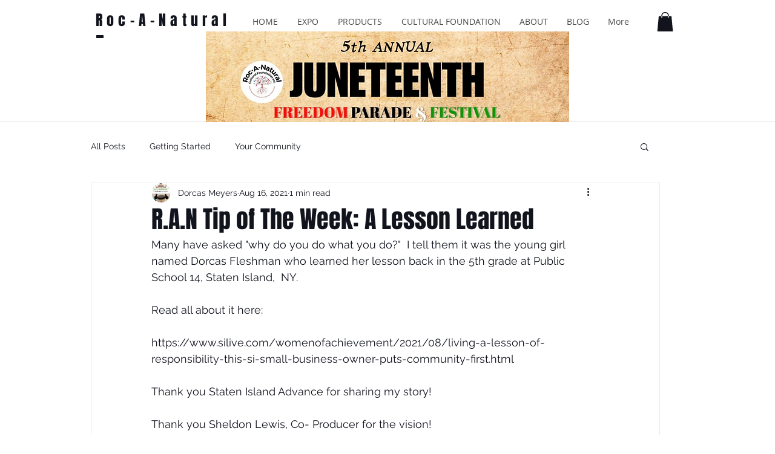

--- FILE ---
content_type: text/css; charset=utf-8
request_url: https://www.rocanatural.com/_serverless/pro-gallery-css-v4-server/layoutCss?ver=2&id=89vv0-not-scoped&items=3579_1200_1200&container=1122.265625_740_320_720&options=gallerySizeType:px%7CenableInfiniteScroll:true%7CtitlePlacement:SHOW_ON_HOVER%7CgridStyle:1%7CimageMargin:10%7CgalleryLayout:2%7CisVertical:false%7CnumberOfImagesPerRow:3%7CgallerySizePx:300%7CcubeRatio:1%7CcubeType:fill%7CgalleryThumbnailsAlignment:bottom%7CthumbnailSpacings:0
body_size: -264
content:
#pro-gallery-89vv0-not-scoped [data-hook="item-container"][data-idx="0"].gallery-item-container{opacity: 1 !important;display: block !important;transition: opacity .2s ease !important;top: 0px !important;left: 0px !important;right: auto !important;height: 240px !important;width: 240px !important;} #pro-gallery-89vv0-not-scoped [data-hook="item-container"][data-idx="0"] .gallery-item-common-info-outer{height: 100% !important;} #pro-gallery-89vv0-not-scoped [data-hook="item-container"][data-idx="0"] .gallery-item-common-info{height: 100% !important;width: 100% !important;} #pro-gallery-89vv0-not-scoped [data-hook="item-container"][data-idx="0"] .gallery-item-wrapper{width: 240px !important;height: 240px !important;margin: 0 !important;} #pro-gallery-89vv0-not-scoped [data-hook="item-container"][data-idx="0"] .gallery-item-content{width: 240px !important;height: 240px !important;margin: 0px 0px !important;opacity: 1 !important;} #pro-gallery-89vv0-not-scoped [data-hook="item-container"][data-idx="0"] .gallery-item-hover{width: 240px !important;height: 240px !important;opacity: 1 !important;} #pro-gallery-89vv0-not-scoped [data-hook="item-container"][data-idx="0"] .item-hover-flex-container{width: 240px !important;height: 240px !important;margin: 0px 0px !important;opacity: 1 !important;} #pro-gallery-89vv0-not-scoped [data-hook="item-container"][data-idx="0"] .gallery-item-wrapper img{width: 100% !important;height: 100% !important;opacity: 1 !important;} #pro-gallery-89vv0-not-scoped .pro-gallery-prerender{height:240px !important;}#pro-gallery-89vv0-not-scoped {height:240px !important; width:740px !important;}#pro-gallery-89vv0-not-scoped .pro-gallery-margin-container {height:240px !important;}#pro-gallery-89vv0-not-scoped .pro-gallery {height:240px !important; width:740px !important;}#pro-gallery-89vv0-not-scoped .pro-gallery-parent-container {height:240px !important; width:750px !important;}